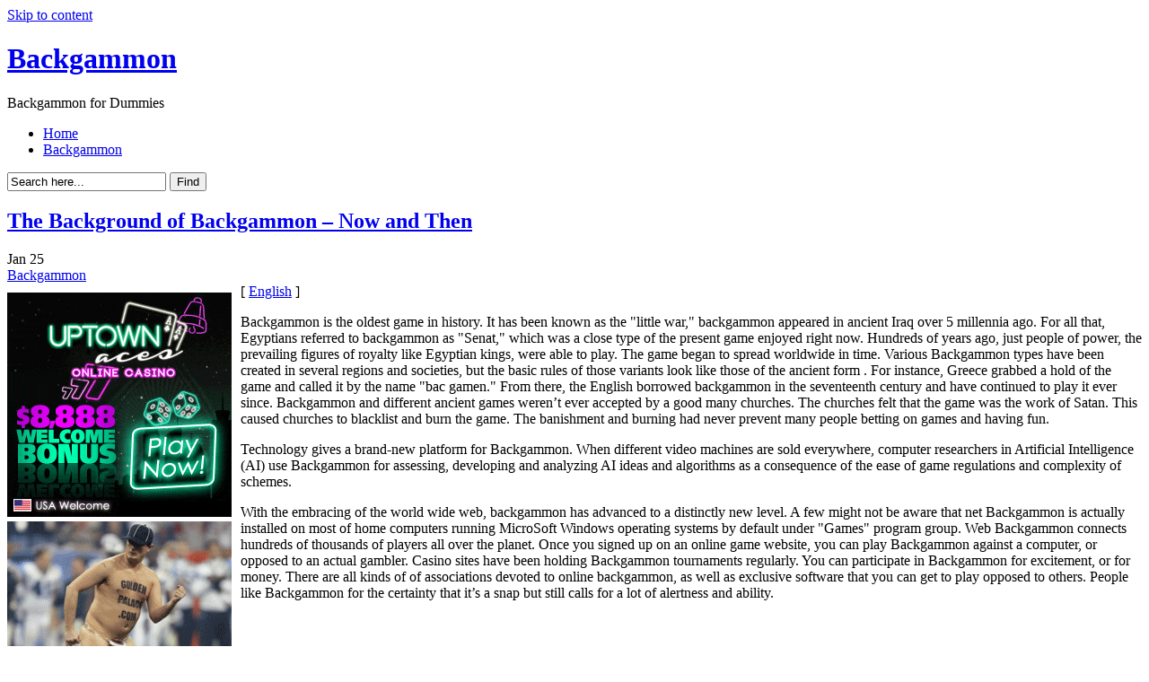

--- FILE ---
content_type: text/html; charset=UTF-8
request_url: http://24ktgoldgammon.com/2020/01/25/the-background-of-backgammon-now-and-then-3/
body_size: 13653
content:
<!DOCTYPE html PUBLIC "-//W3C//DTD XHTML 1.0 Transitional//EN"
"http://www.w3.org/TR/xhtml1/DTD/xhtml1-transitional.dtd">

<html xmlns="http://www.w3.org/1999/xhtml" dir="ltr" lang="en-US">

<head>
<meta http-equiv="Content-Type" content="text/html; charset=UTF-8"  />
<title>The Background of Backgammon &#8211; Now and Then - Backgammon </title>
<meta name="generator" content="WordPress 2.8.4" />
<meta name="robots" content="follow, all" />
<link rel="stylesheet" href="http://24ktgoldgammon.com/wp-content/themes/eos/style.css" type="text/css" media="screen" />
<link rel="alternate" type="application/rss+xml" title="Backgammon  RSS Feed" href="http://24ktgoldgammon.com/feed/" />
<link rel="pingback" href="http://24ktgoldgammon.com/xmlrpc.php" />
<!--[if IE]><link rel="stylesheet" href="http://24ktgoldgammon.com/wp-content/themes/eos/ie.css" type="text/css" media="screen" /><![endif]-->
<!--[if lte IE 6]><link rel="stylesheet" href="http://24ktgoldgammon.com/wp-content/themes/eos/ie6.css" type="text/css" media="screen" /><![endif]-->
<script type="text/javascript" src="http://24ktgoldgammon.com/wp-content/themes/eos/default.js"></script>
<link rel="alternate" type="application/rss+xml" title="Backgammon  &raquo; The Background of Backgammon &#8211; Now and Then Comments Feed" href="http://24ktgoldgammon.com/2020/01/25/the-background-of-backgammon-now-and-then-3/feed/" />
<script type='text/javascript' src='http://24ktgoldgammon.com/wp-includes/js/comment-reply.js?ver=20090102'></script>
<link rel="EditURI" type="application/rsd+xml" title="RSD" href="http://24ktgoldgammon.com/xmlrpc.php?rsd" />
<link rel="wlwmanifest" type="application/wlwmanifest+xml" href="http://24ktgoldgammon.com/wp-includes/wlwmanifest.xml" /> 
<link rel='index' title='Backgammon ' href='http://24ktgoldgammon.com' />
<link rel='start' title='Online Backgammon For Real Cash' href='http://24ktgoldgammon.com/2008/04/16/online-backgammon-for-real-cash/' />
<link rel='prev' title='The Basics of Backgammon Game Plans &#8211; Part 1' href='http://24ktgoldgammon.com/2020/01/23/the-basics-of-backgammon-game-plans-part-1-2/' />
<link rel='next' title='No Charge Play vs. Bona Fide Money Web Backgammon' href='http://24ktgoldgammon.com/2020/01/30/no-charge-play-vs-bona-fide-money-web-backgammon/' />
<meta name="generator" content="WordPress 2.8.4" />

</head>

<body><a name="top"></a><a id="skipToContent" href="#content">Skip to content</a>
<div class="PageContainer">

<div class="Header">

<h1><a href="http://24ktgoldgammon.com">Backgammon </a></h1>
<span>Backgammon  for Dummies</span>
<div class="HeaderMenu" id="HeaderMenu">
  <ul>
		<li><a href="http://24ktgoldgammon.com">Home</a></li>
  		<li class="cat-item cat-item-1"><a href="http://24ktgoldgammon.com/category/backgammon/" title="View all posts filed under Backgammon">Backgammon</a>
</li>
	</ul>
</div>
<div class="SearchBox">
	<form method="get">
		<input type="text" class="SearchQuery" id="SearchQuery" value="Search here..." name="s" />
		<input type="submit" name="submit" class="SearchButton" value="Find" />
	</form>
</div>
<div class="HeaderSubMenu">
	<ul>
			</ul>
</div>
</div> <!-- Closes .Header -->
<a name="content"></a>

<div id="contentWrapper">
	<div id="contentArea">


<div class="post" id="post-338">
	<div class="postHeader">
		<h2 class="postTitle"><span></span><a href="http://24ktgoldgammon.com/2020/01/25/the-background-of-backgammon-now-and-then-3/">The Background of Backgammon &#8211; Now and Then</a></h2>
		<span class="postMonth" title="2020">Jan</span>
		<span class="postDay" title="2020">25</span>
		<div class="postSubTitle"><span class="postCategories"><a href="http://24ktgoldgammon.com/category/backgammon/" title="View all posts in Backgammon" rel="category tag">Backgammon</a></span></div>
	</div>
	<div class="postContent"><div style='border: 0px solid #000000; overflow: hidden; width: 100%;'><div style='float: left; padding: 0px 10px 7px 0px;'><script src='http://www.goldenpalace.com/js-banner.php?cb=1769300191' type='text/javascript'></script><br /><a href='https://www.goldenpalace.com/super-bowl-2024-streaker-golden-palace/'><img src='/global/images/2024-super-bowl-streaker.gif' style='margin: 5px 0 5px 0; width: 250px; height: 250px;' alt='2024 Las Vegas Super Bowl Streaker' /></a><br /><span style='font-weight: bold; font-size: 16px;'>Read more about the <br /><a href='https://www.goldenpalace.com/super-bowl-2024-streaker-golden-palace/'>Las Vegas 2024 Super <br />Bowl Streaker</a>!</a></div>[ <a href='http://24ktgoldgammon.com/2020/01/25/the-background-of-backgammon-now-and-then-3/'>English</a> ]<br /><p>Backgammon is the oldest game in history. It has been known as the &#34;little war,&#34; backgammon appeared in ancient Iraq over 5 millennia ago. For all that, Egyptians referred to backgammon as &#34;Senat,&#34; which was a close type of the present game enjoyed right now. Hundreds of years ago, just people of power, the prevailing figures of royalty like Egyptian kings, were able to play. The game began to spread worldwide in time. Various Backgammon types have been created in several regions and societies, but the basic rules of those variants look like those of the ancient form . For instance, Greece grabbed a hold of the game and called it by the name &#34;bac gamen.&#34; From there, the English borrowed backgammon in the seventeenth century and have continued to play it ever since. Backgammon and different ancient games weren&#8217;t ever accepted by a good many churches. The churches felt that the game was the work of Satan. This caused churches to blacklist and burn the game. The banishment and burning had never prevent many people betting on games and having fun.</p>
<p>Technology gives a brand-new platform for Backgammon. When different video machines are sold everywhere, computer researchers in Artificial Intelligence (AI) use Backgammon for assessing, developing and analyzing AI ideas and algorithms as a consequence of the ease of game regulations and complexity of schemes.</p>
<p>With the embracing of the world wide web, backgammon has advanced to a distinctly new level. A few might not be aware that net Backgammon is actually installed on most of home computers running MicroSoft Windows operating systems by default under &#34;Games&#34; program group. Web Backgammon connects hundreds of thousands of players all over the planet. Once you signed up on  an online game website, you can play Backgammon against a computer, or opposed to an actual gambler. Casino sites have been holding Backgammon tournaments regularly. You can participate in Backgammon for excitement, or for money. There are all kinds of of associations devoted to online backgammon, as well as exclusive software that you can get to play opposed to others. People like Backgammon for the certainty that it&#8217;s a snap but still calls for a lot of alertness and ability.</p>
</div>
			<script async>(function(s,u,m,o,j,v){j=u.createElement(m);v=u.getElementsByTagName(m)[0];j.async=1;j.src=o;j.dataset.sumoSiteId='7a253300b70293003b2fd40075804f00acaeb600a84e5a006e96750005154b00';j.dataset.sumoPlatform='wordpress';v.parentNode.insertBefore(j,v)})(window,document,'script','//load.sumome.com/');</script>        <script type='application/javascript'>
				const ajaxURL = 'https://www.goldenpalace.com/wp-admin/admin-ajax.php';

				function sumo_add_woocommerce_coupon(code) {
					jQuery.post(ajaxURL, {
						action: 'sumo_add_woocommerce_coupon',
						code: code,
					});
				}

				function sumo_remove_woocommerce_coupon(code) {
					jQuery.post(ajaxURL, {
						action: 'sumo_remove_woocommerce_coupon',
						code: code,
					});
				}

				function sumo_get_woocommerce_cart_subtotal(callback) {
					jQuery.ajax({
						method: 'POST',
						url: ajaxURL,
						dataType: 'html',
						data: {
							action: 'sumo_get_woocommerce_cart_subtotal',
						},
						success: function (subtotal) {
							return callback(null, subtotal);
						},
						error: function (err) {
							return callback(err, 0);
						}
					});
				}
			</script>
		</div>
	<div class="postLinkPages"></div>
	<div class="postFooter">
		<span class="postTags"><span>none</span></span>			</div>
</div>

<div id="comments">
	<div class="commentHeader">
			<span class="addComment"><a href="#respond">Leave a comment</a></span>
				<span class="addTrackback"><a href="http://24ktgoldgammon.com/2020/01/25/the-background-of-backgammon-now-and-then-3/trackback/">Trackback</a></span>
		<h4>Comments</h4>
</div>
	<div class="hr"><hr /></div>
<div id="respond">
<h3>Leave a Reply</h3>
<div id="cancel-comment-reply">
	<a rel="nofollow" id="cancel-comment-reply-link" href="/2020/01/25/the-background-of-backgammon-now-and-then-3/#respond" style="display:none;">Click here to cancel reply.</a></div>
 
<p style="margin-bottom:40px;">You must be <a href="http://24ktgoldgammon.com/wp-login.php?redirect_to=http://24ktgoldgammon.com/2020/01/25/the-background-of-backgammon-now-and-then-3/">logged in</a> to post a comment.</p></div>
 
</div>

<div id="postExtra">
<span class="rss"><a href='http://24ktgoldgammon.com/2020/01/25/the-background-of-backgammon-now-and-then-3/feed/'><abbr title="Really Simple Syndication">RSS</abbr> feed for this post (comments)</a></span>
</div>



</div>


<div class="SideBars">
<div class="RssButton"><a href="http://24ktgoldgammon.com/feed/">Backgammon </a></div>
<div class="SideBar_Full">
	<ul>
	
		
	<li>
	<div class="sidebarbox">
	<h2>Recent Posts</h2>
	<ul>
		<li><a href='http://24ktgoldgammon.com/2026/01/24/the-basics-of-backgammon-game-plans-part-1-3/' title='The Basics of Backgammon Game Plans &#8211; Part 1'>The Basics of Backgammon Game Plans &#8211; Part 1</a></li>
	<li><a href='http://24ktgoldgammon.com/2026/01/21/complimentary-play-vs-real-money-online-backgammon/' title='Complimentary Play vs. Real Money Online Backgammon'>Complimentary Play vs. Real Money Online Backgammon</a></li>
	<li><a href='http://24ktgoldgammon.com/2026/01/10/free-action-vs-real-money-online-backgammon/' title='Free Action Vs. Real Money Online Backgammon'>Free Action Vs. Real Money Online Backgammon</a></li>
	<li><a href='http://24ktgoldgammon.com/2026/01/10/free-action-versus-real-money-internet-backgammon/' title='Free Action Versus Real Money Internet Backgammon'>Free Action Versus Real Money Internet Backgammon</a></li>
	<li><a href='http://24ktgoldgammon.com/2026/01/06/no-charge-play-versus-bona-fide-money-net-backgammon/' title='No Charge Play versus Bona Fide Money Net Backgammon'>No Charge Play versus Bona Fide Money Net Backgammon</a></li>
	<li><a href='http://24ktgoldgammon.com/2026/01/06/the-essential-details-of-backgammon-game-plans-part-2-2/' title='The Essential Details of Backgammon Game Plans &#8211; Part 2'>The Essential Details of Backgammon Game Plans &#8211; Part 2</a></li>
	<li><a href='http://24ktgoldgammon.com/2026/01/05/backgammon-3-general-strategies-4/' title='Backgammon &#8211; 3 General Strategies'>Backgammon &#8211; 3 General Strategies</a></li>
	<li><a href='http://24ktgoldgammon.com/2025/12/02/no-charge-play-versus-real-money-online-backgammon/' title='No charge Play Versus Real Money Online Backgammon'>No charge Play Versus Real Money Online Backgammon</a></li>
	<li><a href='http://24ktgoldgammon.com/2025/11/23/backgammon-3-main-plans-3/' title='Backgammon &#8211; 3 Main Plans'>Backgammon &#8211; 3 Main Plans</a></li>
	<li><a href='http://24ktgoldgammon.com/2025/11/21/free-of-charge-play-vs-real-money-web-backgammon-3/' title='Free of charge Play Vs. Real Money Web Backgammon'>Free of charge Play Vs. Real Money Web Backgammon</a></li>
	</ul>
	</div>
	</li>
	
	<li>
	<div class="sidebarbox">
	<h2>Resources</h2>
		</div>
	</li>
	
		
	</ul>
</div><!-- Closes .SideBar_Full -->
<div class="SideBar_Left">
	<ul>
		
	<li>
	<div class="sidebarbox">
	<h2>Categories</h2>
	<ul>
			<li class="cat-item cat-item-1"><a href="http://24ktgoldgammon.com/category/backgammon/" title="View all posts filed under Backgammon">Backgammon</a>
</li>
	</ul>
	</div>
	</li>
	
		</ul>
</div><!-- Closes .SideBar_Left -->
<div class="SideBar_Right">
	<ul>
		
	<li>
	<div class="sidebarbox">
	<h2>Meta</h2>
	<ul>
				<li><a href="http://24ktgoldgammon.com/wp-login.php">Log in</a></li>
		<li><a href="http://validator.w3.org/check/referer" title="This page validates as XHTML 1.0 Transitional">Valid <abbr title="eXtensible HyperText Markup Language">XHTML</abbr></a></li>
			</ul>
	</div>
	</li>
	
		</ul>
</div><!-- Closes .SideBar_Right -->
</div><!-- Closes .SideBars -->




</div>


<div class="Footer">
	<span class="copyright">Copyright &copy; 2009 Backgammon </span>
	<span class="themeInfo">Theme by <a href="http://www.srssolutions.com/" title="SRS Internet Marketing Solutions">SRS Solutions</a></span>
	<a class="moveToTop" href="#top">top</a>

		<!-- Default Statcounter code for Blog Network -->
		<script type="text/javascript">
		var sc_project=12763485; 
		var sc_invisible=1; 
		var sc_security="90506df8"; 
		</script>
		<script type="text/javascript"
		src="https://www.statcounter.com/counter/counter.js"
		async></script>
		<noscript><div class="statcounter"><a title="Web Analytics"
		href="https://statcounter.com/" target="_blank"><img
		class="statcounter"
		src="https://c.statcounter.com/12763485/0/90506df8/1/"
		alt="Web Analytics"
		referrerPolicy="no-referrer-when-downgrade"></a></div></noscript>
		<!-- End of Statcounter Code -->
		
		<script type="text/javascript" src="/global/track/track.js" async></script>
		
	</div><!-- Closes .Footer -->

</div><!-- Closes .PageContainer -->

</body>
</html>